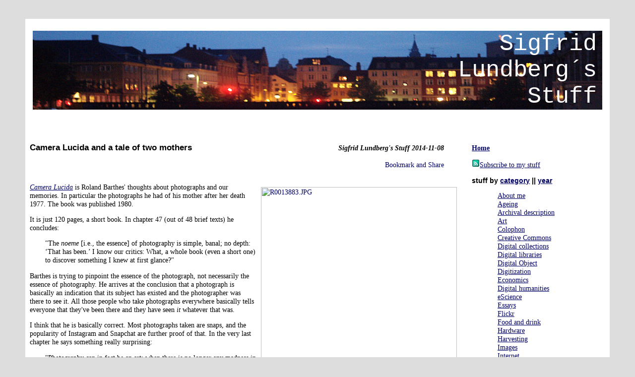

--- FILE ---
content_type: text/html
request_url: https://sigfrid-lundberg.se/entries/2014/11/cameralucida/
body_size: 28749
content:
<?xml version="1.0" encoding="UTF-8"?>
<html xmlns="http://www.w3.org/1999/xhtml" xmlns:addthis="http://www.addthis.com/help/api-spec"><head><title>Camera Lucida and a tale of two mothers: 
	  Sigfrid Lundberg's Stuff
	</title><link href="http://feeds.feedburner.com/SigfridLundbergsStuff?format=xml" type="application/atom+xml" title="Sigfrid Lundberg's Stuff" rel="alternate"/><link rel="canonical" href="https://sigfrid-lundberg.se/entries/2014/11/cameralucida/"/><meta http-equiv="Content-Type" content="application/xhtml+xml;charset=UTF-8"/><script src="/js/navigation.js" type="text/javascript"> 
	  </script><meta name="viewport" content="width=device-width, initial-scale=1"/><meta http-equiv="Content-Type" content="text/html;charset=UTF-8"/><meta name="description" content="I've read Roland Barthes' book Camera Lucida"/><style type="text/css">/*
Author: Sigfrid Lundberg (siggelundberg@gmail.com)
$Revision$ last modified $Date$
$Id$
*/

body {
    font-family: serif;
    color: black;
    background-color: #DDDDDD;
    font-size: 0.9em;
    font-weight: normal;
    margin-top: 3%;
    margin-left: 4%;
    margin-right: 4%;
    margin-bottom:4%;
    text-align:center;
}


blockquote.abstract {
    font-size: 80%;
    text-align: left;
    background-color: white;
}

div.box {
    background-color: white;
    border-top: 1px solid;
    border-left: 1px solid;
}

hr {
    width: 500px;
}

div {
    text-align: left;
    margin-left:  0%;
    margin-right: 0%;
    background-color: white;
}

.top-box {
    background:white url('/images/P8269481_v2.JPG') no-repeat;
    background-size: 100% 100%;
    color: black;
    background-color: white
    font-weight: normal;
    text-align:  right;
    margin-left:  1em;
    margin-right: 1em;
}

.top-box-h {
    font-size: 325%;
    font-weight: normal;
    text-align:right;
    font-family: courier;
    color: white;
    width: -5%;
    margin-left:  0;
    margin-top: +1%;
    margin-right: +1%;
    background: transparent;
}


p {
    text-align: left;
    margin-left:  1%;
    margin-right: 1%;
    background-color: white;
}

p.right, div.right {
    font-size: 90%;
    text-align: right;
    margin-left:  +2%;
    margin-right: +2%;
    background-color: white;
}

img.right { float: right;}
img.left { float: left;}



div.indented {
    text-align: left;
    margin-left:  +50%;
    margin-right: +2%;
    background-color: white;
}
 
div#disqus_thread {
    margin-left:  +1%;
    margin-right: +1%;
}

blockquote {
    background-color: white;
}

ul#browsebycategory,ul#browsebydate  {
    list-style-type: none;
}

dl, ol {
    font-family: "Times New Roman",Times;
}

ul, dl, ol {
    margin-left:  1.0em;
}

dl dt {
    font-size: 90%;
}

div.left_box ul {
    margin-left:  0%;
    margin-right: 1em;
//    font-family: sans-serif;
}

div.left_box p {
    margin-left:  0%;
    margin-right: 0%;
//    font-family: sans-serif;
//    font-size: 85%;
}

pre {
    font-family: courier;
    font-size: 85%;
    margin-left:  +1%;
}


pre.display {
    font-family: courier;
    font-size: 85%;
    margin-left:  +2%;
}

p {
    font-family: "Times New Roman",Times;
}

p.author {
    font-style: italic;
    text-align: center;
    background-color: white;
}


p.verse {
    margin-left: +8%;
    text-align: left;
}

p.speech {
    margin-left: +8%;
}
p.speech:first-line {
    margin-left: -4%;
}

span.speaker {
    font-variant: small-caps;
}


h1.title {
    font-size: 120%;
    font-weight: bold;
    font-family: sans-serif;
    text-align: center;
    background-color: white;
    margin-left:  +1%;
    margin-right: +1%;
}

.level1 {
    background-color: white;
}

.level2 {
    background-color: white;
}

h1 {
    font-size: 120%;
    font-weight: bold;
    background-color: white;
    margin-left:  +1%;
    margin-right: +1%;
}

h2 {
    font-family: sans-serif;
    font-size: 115%;
    font-weight: bold;
    background-color: white;
    margin-left:  +1%;
    margin-right: +1%;
}

h3, h4 {
    font-family: sans-serif;
    font-size: 100%;
    font-weight: bold;
    background-color: white;
    margin-left:  +1%;
    margin-right: +1%;
}

table {
    text-align: left;
    color: black;
    background-color: white;
    font-size: 90%;
    margin-left: +1%;
    vertical-align: top;
/*    border-right: 1px solid;
    border-bottom: 1px solid;*/
}

tbody {
    background-color: white;
}


table caption {
    text-align: left;
    color: black;
    font-size: 90%;
    vertical-align: top;
    padding:0.2em;
}

td {
    text-align: left;
    color: black;
    background-color: white;
    font-size: 90%;
    vertical-align: top;
//    border-top: 1px solid;
    border-bottom: none;
    border-right: none;
//    border-left: 1px solid;
}

th {
    text-align: left;
    color: black;
    background-color: white;
    font-size: 90%;
    vertical-align: top;
    border-top: 1px solid;
    border-left: 1px solid;
}

table.navigation {
    text-align: center;
    color: black;
    background-color: white;
    font-size: 90%;
    vertical-align: top;
    margin-left: 10%;
    margin-right:10%;
}

table.news {
    text-align: center;
    color: black;
    background-color: white;
    font-size: 90%;
    font-family: "Times New Roman",Times;
    vertical-align: top;
    margin-left: 1%;
    margin-right:1%;
    border-top: none;
    border-bottom: none;
    border-right: none;
    border-left: none;
}


td.left {
    text-align: left;
    color: black;
    background-color: white;
    vertical-align: top;
    border: none;
}

th.left {
    text-align: left;
    color: black;
    background-color: white;
    vertical-align: top;
    border: none;
    font-weight: bold;
}

th.left-property {
    width: 20%;
    text-align: left;
    color: black;
    background-color: white;
    vertical-align: top;
    border: none;
    font-weight: bold;
}


th.center {
    text-align: center;
    color: black;
    background-color: white;
    vertical-align: top;
    border:none;
    background-color: white;
    font-weight: bold;
}

td.center {
    text-align: center;
    color: black;
    background-color: white;
    vertical-align: top;
    border:none;
    background-color: white;
}

th.right {
    text-align: right;
    color: black;
    background-color: white;
    vertical-align: top;
    border:none;
    background-color: white;
    font-weight: bold;
}

td.right {
    text-align: right;
    color: black;
    background-color: white;
    vertical-align: top;
    border:none;
    background-color: white;
}


a:active {
    color: #660000;
}

a:link {
    color: #000066;
}

a:visited {
    color: #660000;
}


div.top_left_box {
    border-top:1px solid;
    border-right:1px solid;
    vertical-align: top;
    text-align: center;
    width: 20%;
    float: left;
    clear: left;
}


div.left_box {
    vertical-align: top;
    font-size: 0.95em;
    width: 20%;
    float: left;
//    font-family: sans-serif;
    margin-left: 0.5em;
    margin-bottom: 2.5em;
}

div.outer_box {
    border-top:1px solid;
    border-right:1px solid;
    width:95%;
    background-color: white;
}

div.top_right_box {
    vertical-align: middle;
    display:inline-block;
    width: 75%;
//    float: left;
    clear: right;
}

div.right_box {
    border-right:1px solid;
    vertical-align: top;
    display:inline-block;
    width: 75%;
    float: left;
    clear: right;
    margin-left: 0.5em;
    margin-bottom: 2.5em;
}

</style><style type="text/css">*  SECTIONS  */
.section {
	clear: both;
	padding: 0px;
	margin: 0px;
}

/*  COLUMN SETUP  */
.col {
	display: block;
	float:left;
	margin: 1% 0 1% 1.6%;
}
.col:first-child { margin-left: 0; }

/*  GROUPING  */
.group:before,
.group:after { content:""; display:table; }
.group:after { clear:both;}
.group { zoom:1; /* For IE 6/7 */ }

/*  GRID OF FOUR  */
.span_4_of_4 {
	width: 100%;
}
.span_3_of_4 {
	width: 74.6%;
}
.span_2_of_4 {
	width: 49.2%;
}
.span_1_of_4 {
	width: 23.8%;
}

/*  GO FULL WIDTH BELOW 480 PIXELS */
@media only screen and (max-width: 480px) {
	.col {  margin: 1% 0 1% 0%; }
	.span_1_of_4, .span_2_of_4, .span_3_of_4, .span_4_of_4 { width: 100%; }
}

</style>
  <style>
    @import url("/css-style/colorbox.css");
  </style>
  <script type='text/javascript'
	  src="https://ajax.googleapis.com/ajax/libs/jquery/1.9.1/jquery.min.js">
    //
  </script>
  <script type="text/javascript" src="/js/jquery.colorbox.js">
    //
  </script>
  <script type="text/javascript">
    $(document).ready(function(){
    $("a[rel='viewer']").colorbox({rel:'viewer',height:'100%'});
    });
  </script>
      <!-- Google tag (gtag.js) -->
      <script async="async" src="https://www.googletagmanager.com/gtag/js?id=G-NC25D2T6PW">
      </script>
      <script>
	window.dataLayer = window.dataLayer || [];
	function gtag(){dataLayer.push(arguments);}
	gtag('js', new Date());

	gtag('config', 'G-NC25D2T6PW');
      </script>
</head><body><div class="section group"><div class="col span_4_of_4"><div class="top-box">
  <h1 class="top-box-h">Sigfrid<br/>Lundberg´s<br/>Stuff</h1>
</div>

</div></div><div class="section group"><div class="col span_3_of_4"><h1 style="font-family: sans-serif; width: 55%; float: left;text-align: left;">Camera Lucida and a tale of two mothers</h1><p style="width: 38%; float: left;text-align: right"><em><strong>Sigfrid Lundberg's Stuff 2014-11-08</strong></em><br/><br/><a class="addthis_button" addthis:title="Camera Lucida and a tale of two mothers" addthis:url="https://sigfrid-lundberg.se/entries/2014/11/cameralucida/" href="https://www.addthis.com/bookmark.php?v=250&amp;pub=siggelundberg"><img src="https://s7.addthis.com/static/btn/v2/lg-share-en.gif" width="125" height="16" alt="Bookmark and Share" style="border:0"/></a><script type="text/javascript" src="https://s7.addthis.com/js/250/addthis_widget.js?pub=siggelundberg">
		</script></p><div style="clear:both">
	      </div>
    <div>

      <div style="margin: +1%; width:45%;float:right;">
	<a rel="viewer" href="https://farm9.staticflickr.com/8149/7253867456_93f69a7595_c.jpg" title="By Sigfrid  Lundberg, on Flickr"><img src="https://farm9.staticflickr.com/8149/7253867456_93f69a7595_c.jpg" width="100%" alt="R0013883.JPG"/>
	</a><div><small><a href="https://www.flickr.com/photos/sigfridlundberg/7253867456">By Sigfrid  Lundberg, on Flickr
	    </a></small></div>
	<p><small>The ubiquitous photographers tried to capture whatever
	decisive moments they could experience outside Tivoli, Copenhagen, May
	2012.</small></p>
      </div>

      <p><em><a href="#barthes">Camera Lucida</a></em> is Roland Barthes'
      thoughts about photographs and our memories. In particular the
      photographs he had of his mother after her death 1977. The book was
      published 1980.</p>

      <p>It is just 120 pages, a short book. In chapter 47 (out of 48 brief
      texts) he concludes:</p>

      <blockquote>
	<q>The <em>noeme</em> [i.e., the essence] of photography is simple,
	banal; no depth: ‘That has been.’ I know our critics: What,
	a whole book (even a short one) to discover something I knew at first
	glance?</q>
      </blockquote>

      <p>Barthes is trying to pinpoint the essence of the photograph, not
      necessarily the essence of photography. He arrives at the conclusion that a
      photograph is basically an indication that its subject has existed and
      the photographer was there to see it. All those people who take
      photographs everywhere basically tells everyone that they've been there
      and they have seen <em>it</em> whatever that was.</p>

      <p>I think that he is basically correct. Most photographs taken are
      snaps, and the popularity of Instagram and Snapchat are further proof of
      that. In the very last chapter he says something really surprising:</p>

      <blockquote>
	<q>Photography can in fact be an art: when there is no longer any
	madness in it, when its <em>noeme</em> is forgotten and when
	consequently its essence no longer acts on me</q>
      </blockquote>


      <div style="margin: +1%; width:45%;float:left;">
	<a rel="viewer" href="https://upload.wikimedia.org/wikipedia/commons/f/fa/Lewis_Payne.jpg" title="Lewis Powell (conspirator)"><img style="width:100%;" src="https://upload.wikimedia.org/wikipedia/commons/f/fa/Lewis_Payne.jpg" alt="Lewis Powell (conspirator)"/>
	</a><div><small><a href="https://en.wikipedia.org/wiki/Lewis_Powell_%28conspirator%29">Lewis Powell (conspirator)
	    </a></small></div>
	<p><small>Lewis Powell, portrait by Alexander Gardner from 1865. Roland
	Barthes' caption under this photograph reads: <em><q>He is dead, and
	he is going to die.</q></em> We look into the eyes of a young handsome
	man, awaiting his execution. It is a defiant gaze though. Filled with
	arrogance he is looking over your right shoulder.</small></p>
      </div>

      <p>Basically, Roland Barthes seem to say that art photography is
      boring. That is a very sweeping conclusion, and an extremely subjective
      one. The artsy photo is pure <em>studium</em>, not
      <em>punctum</em>. The former means that the cognitive effect of an image
      is that one looks at it and perhaps learns something from it, whereas the
      <em>punctum</em> implies an area which pricks, or triggers a minor shock or
      surprise.</p>

      <p><a href="#koestler">Arthur Koestler (1964)</a> worked on a unified
      theory of human creativity. One of his points is somehow related to
      Barthes' dichotomy. Koestler proposes that human creativity has three
      domains named after their cognitive effects, <strong>haha</strong>,
      <strong>aha</strong> and <strong>ah</strong>. They correspond to
      creativity within humour, discovery and the arts, respectively. Put
      another way: These are the three ways anything can be awesome. There are
      hardly any other ways, if you ask me.</p>

      <p>Following Barthes' ways of reasoning, I'd say that it is obvious that
      <em>punctum</em> could contain elements of <strong>haha</strong> or
      <strong>aha</strong> or both. Just by the sound of it, I feel that an
      <strong>ah</strong> is more related to the sublime; the great or the
      beautiful. Something Barthes would regard, at its best, as a good
      <em>studium</em>. I doubt that Barthes would voluntarily place a
      <em>punctum</em> into a one of Alfred Stieglitz' nudes of Georgia
      O'Keeffe or any Ansel Adams' landscapes.</p>

      <div style="margin: +1%; width:45%;float:right;">
	<a rel="viewer" href="https://sigfrid-lundberg.se/entries/2014/11/cameralucida/2013-03-24_18.02.32.jpg" title="My mother teaches me riding my bike"><img src="https://sigfrid-lundberg.se/entries/2014/11/cameralucida/2013-03-24_18.02.32.jpg" width="100%" alt="My mother teaches me riding my bike"/>
	</a><div><small><a href="/entries/2014/11/cameralucida/2013-03-24_18.02.32.jpg">My mother teaches me riding my bike
	    </a></small></div>
	<p><small>I believe my mother taught me to ride my bike 1962. I was
	six years old then. At the time I had grey trousers and suspenders, and I had some
	hair that stood on end and defied any attempt to tame it with a
	comb. The bicycle was green, and I loved it in spite of the fact that
	it was a little bit too high. To me the <em>punctum</em> is the
	perfect shadow.</small></p>
      </div>

      <p style="clear:left;">Barthes concludes, in chapter 23:</p>

      <blockquote>
	<q>Last thing about the <em>punctum</em>: whether or not it is
	triggered, it is an addition: it is what I add to the photograph and
	<em>what is nonetheless already there.</em></q>
      </blockquote>

      <p>Hence the photographer must do something interesting, or there won't
      be any <em>punctum</em>, but it is the viewer that put it into place in
      the image. The <em>punctum</em> is in the eyes of the beholder.</p>

      <p>There are a quite a few interesting image examples in Barthes' book,
      like the portraits by Richard Avedon of William Casby (<a href="https://bit.ly/1vPYIo8">Born a slave</a> from 1963) and by
      Alexander Gardner of Lewis Powell (also known as Lewis Payne) from
      1865. Apart from the fact both are very high quality portraits, there is
      an interesting connection between them. Powell attempted to murder US
      Secretary of State William H. Seward. He was one of four conspirators
      hanged for participation in the assassination of Abraham Lincoln. This
      was after the end of that civil war which gave the freedom to Casby.</p>

      <p>You know that Powell is dead, and you know that he knew that he was
      going to die, perhaps that same day the photo was taken. This fact alone
      makes me place a <em>punctum</em> on his hands with the handcuffs and
      another on his eyes. It is me that place it, but it was Gardner who made
      it possible.</p>

      <p>Is the portrait of Powell interesting on its own right? Is his
      attitude, posture and handcuffs enough? He is waiting for the gallow. We
      are all curious about the end of the story. Somehow he knew something
      rest of us don't. Not yet.</p>

      <div style="margin: +1%; width:45%;float:right;">
	<a rel="viewer" href="https://farm9.staticflickr.com/8446/7949605842_47dc999d2f_c.jpg" title="R0015684_v3 by Sigfrid  Lundberg, on Flickr"><img src="https://farm9.staticflickr.com/8446/7949605842_47dc999d2f_c.jpg" width="100%" alt="R0015684_v3"/>
	</a><div><small><a href="https://www.flickr.com/photos/sigfridlundberg/7949605842">R0015684_v3 by Sigfrid  Lundberg, on Flickr
	    </a></small></div>
	<p><small>A mother's hands. The very same hands that held me when I
	learned to ride my bike. My mother died two years ago, at 99 years and
	six months of age. I came an hour and a half too late, and could only
	say farewell after she had gone.</small></p>
      </div>

      <p>Perhaps one third of <em>Camera Lucida</em> is about Roland Barthes
      mother, and his quest for a photo that could carry his memories of
      her. He should recognize her <q>essential identity, the genius of the
      beloved face.</q></p>

      <p>He goes into some detail on how he searched for a nice photo of that
      face. At last he found one, a photo of her as a five year old child
      where she is standing together with her brother on a wooden bridge in a
      conservatory, a winter garden. He then writes:</p>

      <blockquote>
	<q>I had understood that henceforth I must interrogate the evidence of
	Photography, not from the viewpoint of pleasure, but in relation to
	what we romantically call life and death.</q>
      </blockquote>

      <p>Then he adds that just couldn't reproduce the winter garden photo. It
      was too personal, and no one else would be able to place a punctum in
      it. <em>Camera Lucida</em> was Barthes last book. He died himself a few weeks
      after its publication from injuries sustained from being run over by a
      laundry van (<a href="#dillon">Dillon, 2011</a>).</p>

      <div style="margin: +1%; width:45%;float:left;">
	<a rel="viewer" href="https://farm6.staticflickr.com/5585/14652372562_7eb99750c7_c.jpg" title="A morning"><img src="https://farm6.staticflickr.com/5585/14652372562_7eb99750c7_c.jpg" width="100%" alt="A morning"/>
	</a><div><small><a href="https://www.flickr.com/photos/sigfridlundberg/14652372562">A morning
	    </a></small></div>
	<p><small>A beloved's face a morning in July 2014.</small></p>
      </div>

      <p>For me it was impossible to read <em>Camera Lucida</em> without
      thinking about mother, my own mother. We came to her a few hours after
      her death, and the nurses had arranged her nicely. Everything was
      calm. Her hands clasped over a book of psalms and a bouquet of Pinocchio
      roses from her garden.</p>

      <p><q>The photograph should be more interesting or more beautiful than
      what was photographed</q> said Garry Winogrand (<a href="#winogrand">Diamonstein, 1982</a>) in an interview a year or so
      after Barthes death. The interview is entirely unrelated to Barthes, but
      isn't Winogrand's thinking still similar to Barthes' <em>punctum</em>?
      If so, isn't it the same as saying that the photo is in one of
      Koestler's creative domains?</p>

      <h3 style="clear:left;">References</h3>

      <p id="barthes">Barthes, Roland, 1980. <em>Camera Lucida</em>. Vintage
      UK, Random House UK. London 2000.</p>

      <p id="winogrand">Diamonstein, Barbara, 1981–1982. 
      <a href="https://www.jnevins.com/garywinograndreading.htm"><em>Visions and Images:
      American Photographers on Photography. Interviews with
      photographers.</em></a> Rizoli: New York</p>

      <p id="dillon">Dillon, Brian, 2011.<a href="https://www.theguardian.com/books/2011/mar/26/roland-barthes-camera-lucida-rereading">Rereading:
      Camera Lucida by Roland Barthes</a>, <em>The Guardian</em></p>

      <p id="koestler">Koestler, Arthur, 1980. The Art of Discovery and the
      Discoveries of Art. In: <em>Bricks to Babel</em>. Hutchinson &amp;
      Company (Publishers) Ltd. London 1980. Reprinted from Arthur Koestler,
      1964. <a href="https://en.wikipedia.org/wiki/The_Act_of_Creation">The Act
      of Creation</a>.</p>

    </div>
  <div style="clear:both"> 
	      </div></div><div class="col span_1_of_4"><div style="text-align:left;width=90%;"><!-- a href="/"
   title="Portrait of The Author as an Old Rogue"><img
   width="80%"
   src="/images/sigge.png"
   alt="Portrait of the author as an Old Rogue" 
   border="0" /></a -->


</div><div style="text-align:left;width=90%;"><p><a href="/"><strong>Home</strong></a></p><p><a href="http://feeds.feedburner.com/SigfridLundbergsStuff?format=xml" type="application/atom+xml" class="feed-link"><img src="/images/Newsfeed-Atom.png" alt="Subscribe to Stuff from Sigfrid Lundberg" border="0"/>Subscribe to my stuff</a><br/></p><h3>
      stuff by
      <a href="#open" onclick="closeopen('browsebycategory')">category</a> 
      ||
      <a href="#open" onclick="closeopen('browsebydate')">year</a></h3><ul id="browsebycategory" style="display:block;">
  <li>
    <a href="/subjects/aboutme/">About me</a>
  </li>
  <li>
    <a href="/subjects/ageing/">Ageing</a>
  </li>
  <li>
    <a href="/subjects/archivaldescription/">Archival description</a>
  </li>
  <li>
    <a href="/subjects/art/">Art</a>
  </li>
  <li>
    <a href="/subjects/colophon/">Colophon</a>
  </li>
  <li>
    <a href="/subjects/creativecommons/">Creative Commons</a>
  </li>
  <li>
    <a href="/subjects/digitalcollections/">Digital collections</a>
  </li>
  <li>
    <a href="/subjects/digitallibraries/">Digital libraries</a>
  </li>
  <li>
    <a href="/subjects/digitalobjects/">Digital Object</a>
  </li>
  <li>
    <a href="/subjects/digitization/">Digitization</a>
  </li>
  <li>
    <a href="/subjects/economics/">Economics</a>
  </li>
  <li>
    <a href="/subjects/ehumanities/">Digital humanities</a>
  </li>
  <li>
    <a href="/subjects/escience/">eScience</a>
  </li>
  <li>
    <a href="/subjects/essays/">Essays</a>
  </li>
  <li>
    <a href="/subjects/flickr/">Flickr</a>
  </li>
  <li>
    <a href="/subjects/fooddrink/">Food and drink</a>
  </li>
  <li>
    <a href="/subjects/hardware/">Hardware</a>
  </li>
  <li>
    <a href="/subjects/harvesting/">Harvesting</a>
  </li>
  <li>
    <a href="/subjects/images/">Images</a>
  </li>
  <li>
    <a href="/subjects/internet/">Internet</a>
  </li>
  <li>
    <a href="/subjects/lenses/">Lenses</a>
  </li>
  <li>
    <a href="/subjects/literature/">Literature</a>
  </li>
  <li>
    <a href="/subjects/media/">Media</a>
  </li>
  <li>
    <a href="/subjects/metadata/">Metadata</a>
  </li>
  <li>
    <a href="/subjects/metadataprocessing/">Metadata processing</a>
  </li>
  <li>
    <a href="/subjects/mothers/">Mothers</a>
  </li>
  <li>
    <a href="/subjects/musiclanglit/">Music, language &amp; literature</a>
  </li>
  <li>
    <a href="/subjects/neighbours/">Neighbours</a>
  </li>
  <li>
    <a href="/subjects/objectstores/">Digital Object Stores</a>
  </li>
  <li>
    <a href="/subjects/opac/">Library catalogues</a>
  </li>
  <li>
    <a href="/subjects/opencontent/">Open Content</a>
  </li>
  <li>
    <a href="/subjects/photography/">Photography</a>
  </li>
  <li>
    <a href="/subjects/poetry/">Poetry</a>
  </li>
  <li>
    <a href="/subjects/preservation/">Digital preservation</a>
  </li>
  <li>
    <a href="/subjects/programming/">Programming</a>
  </li>
  <li>
    <a href="/subjects/religion/">Religion</a>
  </li>
  <li>
    <a href="/subjects/reviews/">Reviews</a>
  </li>
  <li>
    <a href="/subjects/software/">Software</a>
  </li>
  <li>
    <a href="/subjects/souvenir/">Souvenir</a>
  </li>
  <li>
    <a href="/subjects/spirituality/">Spirituality</a>
  </li>
  <li>
    <a href="/subjects/stories/">Stories</a>
  </li>
  <li>
    <a href="/subjects/structuralwebdesign/">Structural web design</a>
  </li>
  <li>
    <a href="/subjects/textencoding/">Text encoding</a>
  </li>
  <li>
    <a href="/subjects/thelibrary/">The Library</a>
  </li>
  <li>
    <a href="/subjects/typography/">Typography</a>
  </li>
  <li>
    <a href="/subjects/video/">Video</a>
  </li>
  <li>
    <a href="/subjects/webindexing/">Web indexing</a>
  </li>
  <li>
    <a href="/subjects/xmlprocessing/">XML processing</a>
  </li>
  <li>
    <a href="/subjects/xmltechnologies/">XML technologies</a>
  </li>
  <li>
    <a href="/subjects/xws/">XML web services</a>
  </li>
  <li>
    <a href="/subjects/z3950/">Z39.50</a>
  </li>
  <li>
    <a href="/subjects/zeitgeist/">Zeitgeist</a>
  </li>
</ul><ul id="browsebydate" style="display:none;">
  <li>
    <a href="/2022/">2022</a>
  </li>
  <li>
    <a href="/2015/">2015</a>
  </li>
  <li>
    <a href="/2014/">2014</a>
  </li>
  <li>
    <a href="/2013/">2013</a>
  </li>
  <li>
    <a href="/2012/">2012</a>
  </li>
  <li>
    <a href="/2011/">2011</a>
  </li>
  <li>
    <a href="/2010/">2010</a>
  </li>
  <li>
    <a href="/2009/">2009</a>
  </li>
  <li>
    <a href="/2008/">2008</a>
  </li>
  <li>
    <a href="/2007/">2007</a>
  </li>
  <li>
    <a href="/2006/">2006</a>
  </li>
  <li>
    <a href="/2005/">2005</a>
  </li>
  <li>
    <a href="/2004/">2004</a>
  </li>
  <li>
    <a href="/2003/">2003</a>
  </li>
  <li>
    <a href="/2002/">2002</a>
  </li>
  <li>
    <a href="/2001/">2001</a>
  </li>
  <li>
    <a href="/2000/">2000</a>
  </li>
  <li>
    <a href="/1999/">1999</a>
  </li>
  <li>
    <a href="/1998/">1998</a>
  </li>
  <li>
    <a href="/1997/">1997</a>
  </li>
  <li>
    <a href="/1996/">1996</a>
  </li>
</ul>
<div>
  <h3>NB</h3>

  <p>My name is Sigfrid Lundberg. The stuff I publish here may, or may not, be
  of interest for anyone else.</p>

  <p>On this site there is material on photography, music, literature and
  other stuff I enjoy in life. However, most of it is related to my profession
  as an Internet programmer and software developer within the area of digital
  libraries. I have been that at the <a href="https://www.kb.dk/">Royal Danish Library, Copenhagen</a>
  (Denmark) and, before that, <a href="https://www.ub.lu.se/">Lund university library (Sweden)</a>.</p>

  <p>The content here does not reflect the views of my employers.
  They are now all past employers, since I retired 1 May 2023.</p>

  <!--
      $Revision$ last modified $Date$ by $Author$
      $Id$
  -->
</div>
<p><small><a rel="license" href="https://creativecommons.org/licenses/by-sa/3.0/"><img alt="Creative Commons License" style="border-width:0" src="https://licensebuttons.net/l/by-sa/3.0/88x31.png"/></a><br/>
		  This entry (<em><span xmlns:dct="http://purl.org/dc/terms/" property="dct:title">Camera Lucida and a tale of two mothers</span></em>) within Sigfrid Lundberg's Stuff,

		  by <a xmlns:cc="https://creativecommons.org/ns#" property="cc:attributionName" rel="cc:attributionURL" href="https://sigfrid-lundberg.se/entries/2014/11/cameralucida/">
		  Sigfrid Lundberg
		</a>
		is licensed under a 
		<a rel="license" href="https://creativecommons.org/licenses/by-sa/3.0/">Creative Commons
		Attribution-ShareAlike 3.0 Unported License</a>.
	      </small></p></div></div></div>
<script type="text/javascript">
var gaJsHost = (("https:" == document.location.protocol) ? "https://ssl." : "http://www.");
document.write(unescape("%3Cscript src='" + gaJsHost + "google-analytics.com/ga.js' type='text/javascript'%3E%3C/script%3E"));
</script>
<script type="text/javascript">
try {
var pageTracker = _gat._getTracker("UA-9306307-1");
pageTracker._trackPageview();
} catch(err) {}</script>

</body></html>


--- FILE ---
content_type: text/javascript
request_url: https://sigfrid-lundberg.se/js/navigation.js
body_size: 518
content:

browsebycategory = 1;
browsebydate = 0;

function closeopen(elementId) {
    var list = document.getElementById(elementId);

    if(elementId == "browsebycategory") {
	var otherlist = document.getElementById("browsebydate");
	list.style.display="block";
	otherlist.style.display="none";
	browsebycategory = 0;
	browsebydate = 1;
    } else {
	var otherlist = document.getElementById("browsebycategory");
	list.style.display="block";
	otherlist.style.display="none";
	browsebycategory = 1;
	browsebydate = 0;
    }
}

